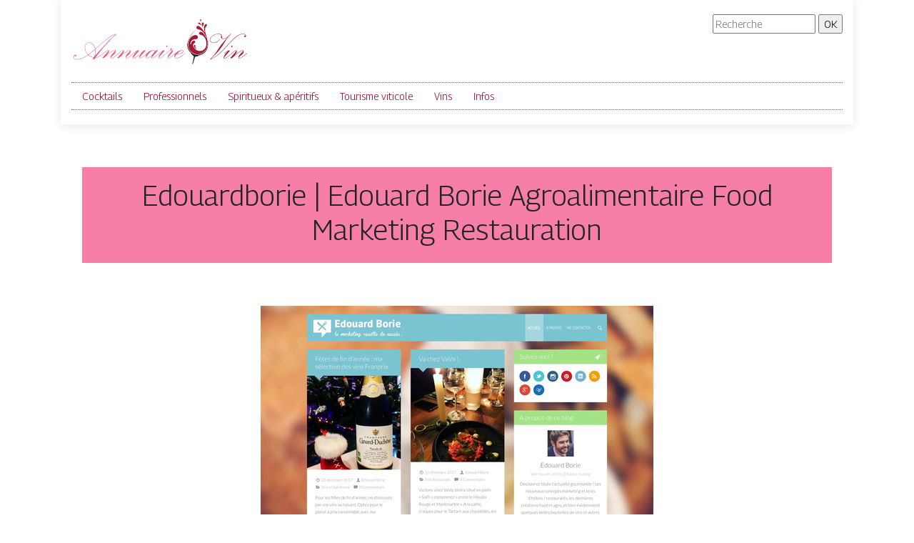

--- FILE ---
content_type: image/svg+xml
request_url: https://www.annuaire-vin.fr/wp-content/uploads/2022/02/logo-1.svg
body_size: 7112
content:
<?xml version="1.0" encoding="utf-8"?>
<!-- Generator: Adobe Illustrator 16.0.0, SVG Export Plug-In . SVG Version: 6.00 Build 0)  -->
<!DOCTYPE svg PUBLIC "-//W3C//DTD SVG 1.1//EN" "http://www.w3.org/Graphics/SVG/1.1/DTD/svg11.dtd" [
	<!ENTITY ns_extend "http://ns.adobe.com/Extensibility/1.0/">
	<!ENTITY ns_ai "http://ns.adobe.com/AdobeIllustrator/10.0/">
	<!ENTITY ns_graphs "http://ns.adobe.com/Graphs/1.0/">
	<!ENTITY ns_vars "http://ns.adobe.com/Variables/1.0/">
	<!ENTITY ns_imrep "http://ns.adobe.com/ImageReplacement/1.0/">
	<!ENTITY ns_sfw "http://ns.adobe.com/SaveForWeb/1.0/">
	<!ENTITY ns_custom "http://ns.adobe.com/GenericCustomNamespace/1.0/">
	<!ENTITY ns_adobe_xpath "http://ns.adobe.com/XPath/1.0/">
]>
<svg version="1.1" id="Calque_1" xmlns:x="&ns_extend;" xmlns:i="&ns_ai;" xmlns:graph="&ns_graphs;"
	 xmlns="http://www.w3.org/2000/svg" xmlns:xlink="http://www.w3.org/1999/xlink" x="0px" y="0px" width="250px" height="70px"
	 viewBox="0 0 250 70" enable-background="new 0 0 250 70" xml:space="preserve">
<metadata>
	<sfw  xmlns="&ns_sfw;">
		<slices></slices>
		<sliceSourceBounds  width="16418.395" height="177.509" y="-179.5" x="-8101.684" bottomLeftOrigin="true"></sliceSourceBounds>
	</sfw>
</metadata>
<g>
	<path fill="#202020" d="M170.444,68.56c1.427-4.678,2.623-8.616,2.623-8.616c0.121-0.442,0.515-0.758,0.973-0.773
		c1.574-0.055,3.453-0.619,4.937-1.643c0.219-0.15,0.468-0.246,0.728-0.304c0.023-0.004,0.044-0.01,0.064-0.018
		c4.985-1.188,9.422-4.943,10.845-10.255c0.834-3.116,1.333-7.299,0.948-11.363c0.241,3.701-0.405,7.434-1.161,10.253
		c-1.323,4.939-5.161,8.559-9.578,10.026c-2.475,0.826-5.13,0.98-7.634,0.306c-2.503-0.672-4.727-2.133-6.455-4.084
		c-3.091-3.485-4.6-8.539-3.274-13.476c1.108-4.135,5.512-12.426,9.829-16.326l4.282,1.077l-4.335-1.234
		c-4.768,3.907-9.313,12.849-10.517,17.338c-1.425,5.311,0.536,10.785,4.254,14.308c0.017,0.014,0.033,0.031,0.048,0.045
		c0.196,0.18,0.366,0.389,0.479,0.631c0.771,1.626,2.116,3.054,3.45,3.891c0.39,0.244,0.573,0.712,0.451,1.155
		c0,0-0.68,4.113-1.873,8.854C169.047,70.264,169.802,70.68,170.444,68.56z"/>
	<g>
		<path fill="#A61833" d="M182.129,15.309c-0.812-1.868-1.777-2.789-2.509-3.331c-0.724-0.535-1.626-0.603-2.015,0.111
			c-0.361,0.663,0.146,1.408,0.912,1.618c1.519,0.417,2.239,0.69,3.318,1.843C182.12,15.853,182.317,15.744,182.129,15.309z"/>
		<path fill="#A61833" d="M181.349,10.716c-0.508-0.891-0.832-1.407-1.09-2.725c-0.081-0.415,0.146-1.02,0.691-0.999
			c0.557,0.022,0.811,0.675,0.69,1.133c-0.271,1.036-0.257,1.64-0.034,2.448C181.673,10.805,181.488,10.962,181.349,10.716z"/>
		<path fill="#A61833" d="M183.89,17.945c-0.842-1.625-1.42-3.542-1.15-5.086c0.139-0.787,0.915-1.422,1.63-1.309
			c1.133,0.178,1.313,1.328,0.751,2.354c-0.745,1.367-0.822,2.987-0.789,3.748C184.354,18.254,184.082,18.327,183.89,17.945z"/>
		<path fill="#A61833" d="M171.584,44.877c0.593,2.144,2.006,3.287,2.992,3.842c0.654,0.37,0.745-0.015,0.271-0.437
			c-1.34-1.185-1.447-2.755-1.174-4.045C174.109,42.176,170.909,42.447,171.584,44.877z"/>
		<path fill="#A61833" d="M190.04,34.395c-1.06-3.754-1.688-6.079-2.433-9.007c-1.076-4.256-0.518-7.037,1.455-8.708
			c2.081-1.761-0.405-4.46-2.122-1.978c-1.875,2.706-1.391,7.297-0.214,10.141c0.198,0.481-0.095,0.747-0.445,0.185
			c-2.285-3.654-4.557-6.437-7.361-8.289c-1.424-0.94-3.76-0.474-3.95,1.527c-0.284,2.928,3.559,2.506,6.198,4.103
			c2.906,1.758,5.246,3.649,7.388,10.178c0.14,0.432-0.24,0.804-0.495,0.09c-0.408-1.137-1.479-4.354-3.673-6.494
			c-1.835-1.792-3.982-2.235-5.094-0.915c-1.148,1.366-0.436,3.221,1.405,3.382c5.565,0.486,10.105,9.554,7.877,16.165
			c-3.147,9.332-14.107,7.952-17.392,1.132c-1.756-3.647,0.03-5.058,1.127-5.687c0.382-0.222,1.037-0.598,1.037-1.646
			c0-0.714-0.717-2.175-2.29-1.772c-1.387,0.294-3.283,2.74-3.43,4.561c-0.068,0.818-1.179,0.881-1.054-0.214
			c0.546-4.764,4.479-6.621,8.151-6.402c1.791,0.107,2.658-1.615,2.365-3.259c-0.279-1.582-1.817-2.32-2.86-2.409
			c-1.965-0.167-5.133,1.013-7.229,3.445c-2.115,2.457-3.578,7.058-3.422,10.359c0.32,6.795,4.785,11.309,9.738,12.742
			c5.055,1.464,11.648-0.91,15.491-6.776C190.728,45.924,191.507,39.606,190.04,34.395z"/>
	</g>
</g>
<g>
	<path fill="#A61833" d="M197.408,60.599l-2.221,2.284c2.918-1.226,5.854-3.043,8.814-5.453c2.959-2.411,5.634-4.861,8.022-7.356
		c2.388-2.493,5.305-5.653,8.75-9.479c1.354-1.522,2.674-2.949,3.964-4.28c1.289-1.333,2.757-2.681,4.406-4.043
		c1.649-1.363,3.445-2.542,5.391-3.535c1.943-0.994,3.805-1.49,5.579-1.49c2.896,0,4.345,1.014,4.345,3.043
		c0,0.443-0.127,0.814-0.381,1.11c-0.254,0.296-0.581,0.444-0.983,0.444c-0.781,0-1.172-0.35-1.172-1.046
		c0-0.444,0.136-0.74,0.412-0.888c0.274-0.148,0.666-0.222,1.173-0.222c0.211,0,0.316-0.043,0.316-0.128
		c0-0.443-0.338-0.866-1.015-1.267c-0.677-0.402-1.554-0.603-2.631-0.603c-2.009,0-4.154,0.687-6.436,2.06
		c-2.284,1.375-4.546,3.107-6.786,5.2c-2.24,2.092-4.223,4.123-5.945,6.088c-1.723,1.965-2.911,3.319-3.566,4.058
		c-1.247,1.395-2.748,3.012-4.502,4.853c-1.755,1.838-3.6,3.612-5.532,5.326c-1.935,1.712-4.022,3.312-6.263,4.803
		c-2.239,1.489-4.554,2.659-6.942,3.502l-0.19-0.315c2.261-2.219,4.116-4.196,5.563-5.93c1.448-1.732,2.942-3.805,4.487-6.215
		l0.919-1.427c2.325-3.635,4.386-6.509,6.183-8.623l1.015-1.236c1.246-1.522,3.477-4.122,6.689-7.799
		c-1.205,0.845-2.203,1.458-2.996,1.838c-0.792,0.38-1.78,0.57-2.965,0.57c-2.305,0-3.455-0.824-3.455-2.472
		c0-0.084,0.047-0.381,0.144-0.888c0.094-0.508,0.141-0.856,0.141-1.046c0-0.74-0.359-1.315-1.077-1.728
		c-0.719-0.412-1.638-0.618-2.758-0.618c-1.671,0-3.198,0.249-4.582,0.745c-1.385,0.498-2.573,1.158-3.567,1.981
		c-0.994,0.824-1.77,1.708-2.331,2.648c-0.559,0.94-0.84,1.854-0.84,2.742c0,1.142,0.434,2.077,1.302,2.807
		c0.865,0.728,1.935,1.094,3.2,1.094c1.586,0,3.171-0.478,4.758-1.428c1.584-0.95,2.98-2.083,4.184-3.393l0.35,0.125
		c-1.248,1.628-2.712,2.892-4.393,3.79c-1.679,0.899-3.291,1.349-4.833,1.349c-1.438,0-2.634-0.401-3.584-1.205
		s-1.427-1.809-1.427-3.012c0-1.522,0.571-2.953,1.712-4.296c1.143-1.341,2.621-2.41,4.438-3.202
		c1.819-0.793,3.604-1.188,5.359-1.188c2.304,0,3.768,0.513,4.392,1.538c0.622,1.025,0.935,2.256,0.935,3.693
		c0,0.571,0.111,0.961,0.334,1.173c0.221,0.211,0.628,0.318,1.219,0.318c1.798,0,3.42-0.487,4.867-1.458
		c1.448-0.973,2.827-2.188,4.139-3.646c0.189-0.211,0.364-0.407,0.522-0.587c0.159-0.179,0.317-0.353,0.476-0.523
		c0.158-0.169,0.313-0.295,0.46-0.38c0.147-0.084,0.296-0.126,0.443-0.126c0.274,0,0.286,0.153,0.033,0.459
		c-0.255,0.306-0.705,0.771-1.349,1.395c-0.646,0.624-1.294,1.295-1.95,2.014c-0.719,0.846-1.628,2.05-2.727,3.614
		c-1.1,1.565-1.986,2.918-2.663,4.059c-1.374,2.39-2.637,4.418-3.789,6.089c-1.151,1.67-2.378,3.312-3.678,4.93
		c-1.3,1.615-2.558,3.079-3.773,4.39C202.327,55.507,200.282,57.642,197.408,60.599z"/>
	<path fill="#A61833" d="M213.957,55.337l-0.063-0.508c1.605-1.457,3.488-2.843,5.644-4.153h2.854l-7.481,8.37
		c-0.53,0.592-0.868,1.143-1.016,1.649c-0.146,0.507-0.021,0.76,0.381,0.76c1.058,0,2.631-0.78,4.724-2.346
		c2.093-1.564,4.027-3.211,5.803-4.946v0.54c-2.05,1.965-4.027,3.656-5.929,5.073c-1.901,1.415-3.457,2.124-4.661,2.124
		c-0.698,0-1.047-0.37-1.047-1.11c0-2.198,1.712-5.01,5.138-8.434c0.189-0.189,0.364-0.375,0.521-0.556
		c0.16-0.178,0.313-0.342,0.46-0.49C217.382,52.451,215.605,53.795,213.957,55.337z M224.928,43.987
		c0.465,0,0.697,0.284,0.697,0.855c0,0.337-0.096,0.613-0.285,0.825c-0.19,0.211-0.434,0.315-0.73,0.315
		c-0.569,0-0.855-0.253-0.855-0.762c0-0.295,0.117-0.574,0.349-0.839C224.336,44.117,224.609,43.987,224.928,43.987z"/>
	<path fill="#A61833" d="M223.945,55.399v-0.506c3.213-2.98,5.464-4.471,6.754-4.471c0.718,0,1.078,0.454,1.078,1.363
		c0,0.72-0.222,1.427-0.667,2.124c-0.443,0.696-1.343,1.912-2.694,3.646c2.62-2.177,4.894-3.91,6.816-5.199s3.572-1.934,4.946-1.934
		c0.719,0,1.077,0.496,1.077,1.49c0,0.971-0.338,1.938-1.014,2.899c-0.676,0.963-1.786,2.005-3.329,3.124
		c-1.649,1.247-2.474,2.135-2.474,2.662c0,0.213,0.1,0.409,0.302,0.587c0.2,0.181,0.406,0.27,0.618,0.27
		c0.739,0,1.717-0.405,2.933-1.22c1.216-0.813,2.541-1.85,3.979-3.107c1.437-1.257,2.6-2.267,3.487-3.028v0.541
		c-1.289,1.203-2.547,2.328-3.773,3.375c-1.227,1.046-2.446,1.956-3.662,2.727c-1.216,0.772-2.225,1.158-3.026,1.158
		c-0.508,0-0.873-0.17-1.095-0.509c-0.222-0.336-0.333-0.686-0.333-1.046c0-0.802,0.317-1.707,0.951-2.71
		c0.635-1.004,1.512-1.982,2.631-2.933c1.289-1.143,2.183-2.057,2.68-2.743c0.496-0.687,0.354-1.03-0.427-1.03
		c-0.995,0-2.495,0.671-4.503,2.014c-2.008,1.342-3.891,2.759-5.645,4.248s-3.413,2.953-4.978,4.392h-2.474l4.218-4.756
		c3.086-3.444,4.629-5.327,4.629-5.645c0-0.21-0.127-0.315-0.381-0.315C229.641,50.867,227.433,52.378,223.945,55.399z"/>
</g>
<g>
	<path fill="#EB5785" d="M33.561,48.203c4.249-3.741,7.673-6.706,10.272-8.894s5.058-4.138,7.371-5.85
		c2.316-1.711,4.375-3.042,6.184-3.994c1.807-0.951,3.545-1.606,5.215-1.966l0.318,0.254l-0.919,0.856
		c-2.792,2.621-5.281,5.063-7.469,7.324c-2.187,2.262-4.523,4.792-7.005,7.594c-2.484,2.801-4.799,5.533-6.944,8.195
		c-2.146,2.664-4.402,5.58-6.769,8.75c0.993,0,2.156-0.311,3.488-0.934c1.331-0.624,2.678-1.449,4.041-2.474
		c1.365-1.026,2.605-2.098,3.727-3.219v0.54c-1.269,1.352-3.017,2.784-5.247,4.296c-2.23,1.511-4.318,2.266-6.263,2.266l-1.3,1.871
		h-2.917l1.681-2.219c-1.542-0.297-2.827-0.709-3.852-1.236c-1.024-0.527-2.161-1.3-3.409-2.315
		c-1.838,1.185-3.54,2.215-5.104,3.091c-1.564,0.878-3.222,1.628-4.978,2.252s-3.499,0.935-5.232,0.935
		c-1.754,0-3.122-0.327-4.104-0.981c-0.983-0.656-1.476-1.554-1.476-2.696c0-0.78,0.244-1.469,0.73-2.061s1.078-0.889,1.775-0.889
		c0.444,0,0.783,0.118,1.015,0.35c0.232,0.232,0.348,0.465,0.348,0.697c0,0.655-0.402,0.983-1.204,0.983
		c-0.655,0-1.046-0.35-1.173-1.046c-0.656,0.55-0.983,1.247-0.983,2.093c0,0.972,0.432,1.733,1.3,2.281
		c0.866,0.55,2.104,0.825,3.709,0.825c1.649,0,3.345-0.307,5.089-0.919c1.744-0.614,3.398-1.363,4.963-2.253
		c1.562-0.887,3.19-1.89,4.881-3.012c-1.649-1.816-2.832-3.466-3.55-4.945c-0.719-1.479-1.079-3.139-1.079-4.978
		c0-1.944,0.508-3.651,1.523-5.12c1.013-1.47,2.525-2.203,4.533-2.203c2.22,0,4.085,0.807,5.596,2.425
		C31.854,43.495,32.926,45.603,33.561,48.203z M33.117,48.583c-0.402-2.198-1.342-4.194-2.821-5.992
		c-1.48-1.796-3.309-2.694-5.486-2.694c-1.563,0-2.764,0.439-3.599,1.316s-1.384,1.802-1.649,2.774
		c-0.264,0.973-0.395,1.732-0.395,2.282c0,2.008,0.348,3.762,1.046,5.263c0.697,1.501,1.88,3.118,3.55,4.852
		C26.003,54.65,29.123,52.05,33.117,48.583z M33.243,49.061c-0.867,0.803-2.229,1.985-4.089,3.55
		c-1.861,1.565-3.53,2.928-5.01,4.089c1.29,1.037,2.463,1.824,3.519,2.362c1.058,0.54,2.294,0.926,3.71,1.158
		c0.93-1.986,1.532-3.857,1.807-5.612C33.456,52.853,33.477,51.004,33.243,49.061z M50.333,39.262l0.824-0.92
		c0.888-0.95,2.617-2.657,5.185-5.119c2.568-2.463,4.284-4.085,5.152-4.868c-1.649,0.317-3.784,1.321-6.404,3.012
		c-2.622,1.691-5.264,3.609-7.926,5.754c-2.663,2.146-5.142,4.232-7.435,6.262c-2.294,2.03-4.286,3.795-5.977,5.296
		c0.253,1.923,0.279,3.646,0.08,5.167c-0.202,1.521-0.662,3.171-1.379,4.945c0.825-1.034,1.85-2.229,3.076-3.582
		c1.226-1.353,2.24-2.456,3.044-3.313s2.097-2.241,3.884-4.154C44.24,45.831,46.866,43.003,50.333,39.262z"/>
	<path fill="#EB5785" d="M44.848,55.146v-0.506c3.212-2.98,5.463-4.472,6.752-4.472c0.719,0,1.079,0.454,1.079,1.363
		c0,0.72-0.223,1.428-0.667,2.124c-0.443,0.697-1.341,1.913-2.694,3.646c2.621-2.177,4.892-3.91,6.817-5.199
		c1.922-1.289,3.571-1.935,4.946-1.935c0.718,0,1.078,0.496,1.078,1.491c0,0.971-0.338,1.938-1.015,2.899
		c-0.676,0.962-1.787,2.004-3.328,3.124c-1.649,1.247-2.474,2.135-2.474,2.662c0,0.212,0.1,0.408,0.302,0.587
		c0.2,0.18,0.405,0.27,0.617,0.27c0.741,0,1.718-0.405,2.933-1.22c1.216-0.813,2.542-1.851,3.979-3.108
		c1.439-1.257,2.601-2.267,3.488-3.027v0.54c-1.29,1.204-2.547,2.329-3.772,3.375c-1.226,1.047-2.447,1.956-3.664,2.728
		c-1.215,0.772-2.224,1.157-3.027,1.157c-0.507,0-0.872-0.169-1.094-0.508c-0.222-0.337-0.332-0.687-0.332-1.047
		c0-0.801,0.316-1.706,0.951-2.709c0.634-1.005,1.51-1.983,2.631-2.934c1.29-1.143,2.183-2.056,2.679-2.743
		c0.496-0.686,0.354-1.03-0.428-1.03c-0.993,0-2.493,0.671-4.5,2.015c-2.009,1.342-3.889,2.758-5.645,4.247
		c-1.755,1.49-3.414,2.954-4.978,4.392h-2.474l4.217-4.756c3.086-3.444,4.629-5.326,4.629-5.644c0-0.211-0.127-0.316-0.381-0.316
		C50.545,50.613,48.335,52.125,44.848,55.146z"/>
	<path fill="#EB5785" d="M65.838,55.146v-0.506c3.211-2.98,5.463-4.472,6.752-4.472c0.718,0,1.078,0.454,1.078,1.363
		c0,0.72-0.222,1.428-0.666,2.124c-0.444,0.697-1.343,1.913-2.696,3.646c2.621-2.177,4.894-3.91,6.817-5.199
		s3.571-1.935,4.947-1.935c0.717,0,1.077,0.496,1.077,1.491c0,0.971-0.339,1.938-1.014,2.899c-0.677,0.962-1.787,2.004-3.33,3.124
		c-1.649,1.247-2.474,2.135-2.474,2.662c0,0.212,0.1,0.408,0.302,0.587c0.2,0.18,0.407,0.27,0.619,0.27
		c0.739,0,1.716-0.405,2.932-1.22c1.215-0.813,2.542-1.851,3.979-3.108c1.438-1.257,2.601-2.267,3.489-3.027v0.54
		c-1.29,1.204-2.547,2.329-3.773,3.375c-1.227,1.047-2.447,1.956-3.663,2.728c-1.215,0.772-2.225,1.157-3.027,1.157
		c-0.507,0-0.872-0.169-1.093-0.508c-0.224-0.337-0.333-0.687-0.333-1.047c0-0.801,0.318-1.706,0.95-2.709
		c0.636-1.005,1.511-1.983,2.632-2.934c1.289-1.143,2.182-2.056,2.679-2.743c0.497-0.686,0.354-1.03-0.428-1.03
		c-0.994,0-2.493,0.671-4.502,2.015c-2.008,1.342-3.889,2.758-5.643,4.247c-1.756,1.49-3.414,2.954-4.979,4.392h-2.472l4.216-4.756
		c3.086-3.444,4.629-5.326,4.629-5.644c0-0.211-0.126-0.316-0.381-0.316C71.534,50.613,69.325,52.125,65.838,55.146z"/>
	<path fill="#EB5785" d="M86.89,55.146v-0.506c1.395-1.354,3.339-2.76,5.834-4.218h2.664l-7.071,8.054
		c-1.184,1.353-1.775,2.135-1.775,2.346c0,0.212,0.179,0.316,0.538,0.316c1.163,0,3.064-1.03,5.708-3.091
		c2.642-2.062,5.568-4.603,8.781-7.625h2.505l-7.387,8.433c-0.085,0.106-0.26,0.308-0.524,0.604
		c-0.264,0.297-0.464,0.565-0.603,0.808c-0.137,0.243-0.194,0.45-0.173,0.619c0,0.211,0.168,0.316,0.506,0.316
		c0.783,0,2.251-0.702,4.407-2.107c2.156-1.406,4.259-3.154,6.31-5.248v0.54c-2.093,2.092-4.181,3.825-6.263,5.199
		c-2.081,1.374-3.608,2.061-4.58,2.061c-0.741,0-1.111-0.37-1.111-1.11c0-0.697,0.323-1.574,0.966-2.631
		c0.646-1.057,1.644-2.409,2.996-4.059l0.604-0.697l-1.173,1.047c-2.558,2.282-4.761,4.095-6.611,5.437
		c-1.85,1.344-3.302,2.014-4.36,2.014c-0.782,0-1.172-0.454-1.172-1.363c0-0.592,0.174-1.241,0.523-1.95
		c0.348-0.708,0.814-1.442,1.395-2.203c0.58-0.762,1.2-1.506,1.855-2.236c0.655-0.728,1.319-1.475,1.997-2.233l-1.618,0.95
		C88.602,53.688,87.543,54.533,86.89,55.146z"/>
	<path fill="#EB5785" d="M123.509,54.513l-1.617,1.364c-2.536,2.114-4.414,3.603-5.628,4.469c-1.216,0.868-2.289,1.301-3.218,1.301
		c-0.613,0-0.919-0.349-0.919-1.046c0-0.74,0.285-1.776,0.856-3.108c-3.024,2.77-5.253,4.154-6.691,4.154
		c-0.633,0-1.151-0.249-1.553-0.745c-0.4-0.496-0.603-1.222-0.603-2.172c0-1.077,0.318-2.14,0.95-3.187
		c0.636-1.046,1.487-1.971,2.553-2.774c1.069-0.804,2.262-1.438,3.584-1.902c1.321-0.464,2.605-0.697,3.852-0.697
		c0.612,0,1.061,0.11,1.348,0.332c0.285,0.223,0.438,0.587,0.459,1.094c-0.021,0.107-0.037,0.206-0.047,0.303
		c-0.01,0.095-0.031,0.228-0.063,0.396c-0.033,0.17-0.06,0.306-0.081,0.412l1.997-2.346l2.664-0.191l-0.825,1.015
		c-0.676,0.804-1.227,1.464-1.649,1.982c-0.423,0.518-0.781,0.945-1.078,1.283c-3.298,3.573-4.946,5.664-4.946,6.277
		c0,0.318,0.148,0.476,0.444,0.476c0.4,0,1.004-0.237,1.808-0.713c0.802-0.476,1.707-1.104,2.709-1.887
		c1.003-0.781,2.151-1.707,3.44-2.774c1.29-1.066,2.041-1.686,2.252-1.854V54.513z M115.139,50.613c-1.268,0-2.68,0.624-4.233,1.871
		c-1.555,1.246-2.907,2.662-4.058,4.249c-1.152,1.584-1.728,2.704-1.728,3.358c0,0.318,0.106,0.583,0.316,0.794
		c0.212,0.211,0.475,0.316,0.793,0.316c0.867,0,2.114-0.602,3.742-1.807c1.626-1.205,3.096-2.568,4.406-4.09
		c1.311-1.521,1.967-2.717,1.967-3.583C116.344,50.983,115.943,50.613,115.139,50.613z"/>
	<path fill="#EB5785" d="M122.781,55.084l-0.064-0.509c1.606-1.457,3.489-2.842,5.645-4.152h2.853l-7.483,8.369
		c-0.527,0.593-0.866,1.143-1.015,1.649c-0.147,0.507-0.02,0.761,0.381,0.761c1.057,0,2.632-0.781,4.723-2.347
		c2.094-1.563,4.028-3.211,5.803-4.945v0.539c-2.05,1.966-4.025,3.657-5.93,5.073c-1.901,1.415-3.456,2.124-4.661,2.124
		c-0.695,0-1.044-0.37-1.044-1.11c0-2.198,1.712-5.009,5.136-8.433c0.188-0.19,0.364-0.376,0.522-0.556
		c0.158-0.179,0.313-0.342,0.459-0.491C126.205,52.198,124.428,53.541,122.781,55.084z M133.75,43.733
		c0.465,0,0.698,0.285,0.698,0.855c0,0.338-0.096,0.614-0.286,0.825c-0.189,0.212-0.433,0.316-0.729,0.316
		c-0.57,0-0.856-0.254-0.856-0.762c0-0.296,0.116-0.575,0.35-0.84C133.158,43.864,133.433,43.733,133.75,43.733z"/>
	<path fill="#EB5785" d="M132.83,54.641c0.951-0.762,1.897-1.533,2.837-2.315c0.941-0.783,1.877-1.521,2.808-2.219
		c-0.169-0.656-0.086-1.242,0.253-1.761c0.337-0.518,0.749-0.776,1.237-0.776c0.273,0,0.518,0.079,0.729,0.238
		c0.211,0.157,0.316,0.354,0.316,0.587c0,0.274-0.09,0.496-0.27,0.666c-0.18,0.169-0.396,0.253-0.649,0.253
		c-0.254,0-0.604-0.211-1.047-0.634c-0.126,0.169-0.19,0.401-0.19,0.696c-0.021,0.254,0.081,0.491,0.302,0.713
		c0.223,0.223,0.471,0.334,0.744,0.334c0.191,0,0.478-0.042,0.856-0.128c0.423-0.084,0.677-0.126,0.762-0.126
		c0.17,0,0.311,0.158,0.429,0.476c0.115,0.317,0.175,0.697,0.175,1.141c0,0.381-0.261,0.885-0.778,1.507
		c-0.519,0.623-1.411,1.643-2.678,3.061c-1.269,1.415-2.147,2.419-2.633,3.012c-0.486,0.592-0.729,1.046-0.729,1.362
		c0,0.318,0.211,0.476,0.634,0.476c0.591,0,1.854-0.692,3.787-2.075c1.937-1.387,4.182-3.146,6.739-5.28v0.54
		c-5.688,4.839-9.28,7.26-10.779,7.26c-0.571,0-0.855-0.349-0.855-1.046c0-0.994,0.193-1.934,0.584-2.822
		c0.392-0.888,1.063-1.87,2.015-2.948l3.709-4.092c-0.443,0.172-0.947,0.245-1.506,0.224c-0.561-0.021-0.903-0.179-1.031-0.476
		c-2.811,2.324-4.734,3.879-5.77,4.66V54.641z"/>
	<path fill="#EB5785" d="M159.337,53.847v0.54c-2.368,2.367-4.534,4.168-6.499,5.405c-1.967,1.236-3.954,1.854-5.961,1.854
		c-1.776,0-2.663-1.014-2.663-3.044c0-1.691,0.638-3.175,1.918-4.455c1.277-1.277,2.779-2.261,4.502-2.947
		c1.722-0.688,3.123-1.031,4.2-1.031c0.614,0,1.095,0.143,1.443,0.429c0.349,0.284,0.522,0.66,0.522,1.125
		c0,0.719-0.391,1.379-1.172,1.981c-0.783,0.602-1.871,1.101-3.267,1.489c-1.395,0.392-3.032,0.618-4.914,0.684
		c-1.606,1.817-2.41,3.201-2.41,4.152c0,0.339,0.175,0.618,0.524,0.841c0.348,0.222,0.787,0.332,1.315,0.332
		C150.28,61.202,154.434,58.75,159.337,53.847z M148.081,55.273c1.755,0,3.233-0.221,4.439-0.666
		c1.205-0.442,2.119-0.973,2.742-1.585c0.623-0.613,0.936-1.109,0.936-1.49c0-0.613-0.36-0.919-1.078-0.919
		c-0.951,0-2.061,0.418-3.329,1.253S149.286,53.837,148.081,55.273z"/>
</g>
</svg>
